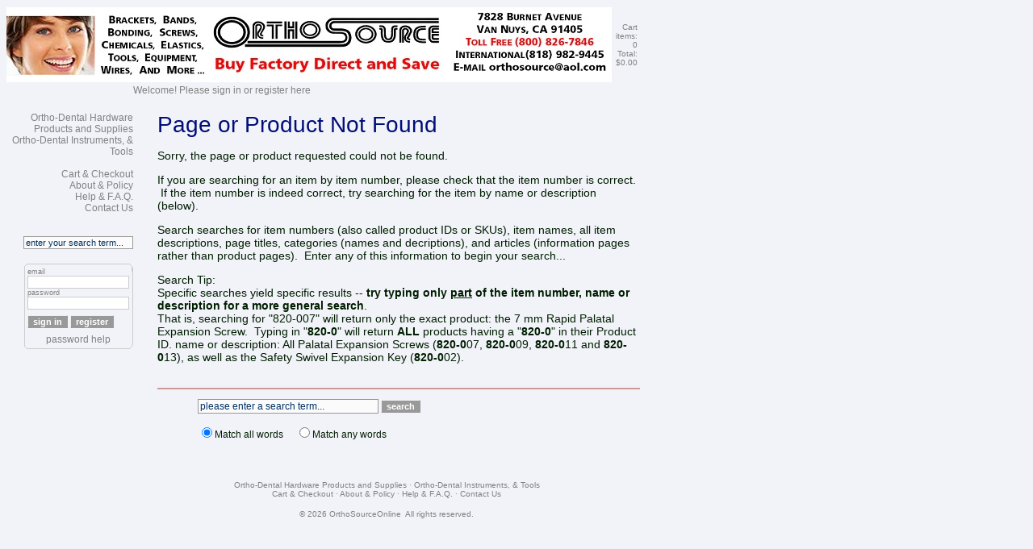

--- FILE ---
content_type: text/html;charset=UTF-8
request_url: https://www.orthosourceonline.com/cart/index.cfm/product/3598/suture-12-pack-silk-black-braided-4-0-x-18-inch-w-18mm-c-6-reverse-38-cir-needle.htm
body_size: 15334
content:
<!-- start layouts/lay_default.cfm -->

	

	<!DOCTYPE html PUBLIC "-//W3C//DTD XHTML 1.0 Transitional//EN" "http://www.w3.org/TR/xhtml1/DTD/xhtml1-transitional.dtd">
	<html xmlns="http://www.w3.org/1999/xhtml" xml:lang="en" lang="en">

<!-- start layouts/put_layouthead.cfm -->
<head>


<title>OrthoSourceOnline: OrthoSourceOnline</title>



	<base href="https://www.orthosourceonline.com/cart/"/>


<!-- start layouts/put_meta.cfm -->
<meta name="Content-Type" content="text/html;CHARSET=iso-8859-1"/>
<meta name="resource-type" content="document"/>
<meta http-equiv="distribution" content="Global"/> 
<meta name="revisit" content="15 days"/>
<meta name="robots" content="index,follow,noarchive"/>
<meta http-equiv="Pragma" content="no-cache"/>
<meta http-equiv="Expires" content="-1"/>


<meta name="description" content="For 30 years, OrthoSource in Los Angeles has manufactured Orthodontic and Dental Products and Supplies.
Buy Orthodontic Supplies Factory Direct and Save!"/>
<meta name="Keywords" content=""/>


	
<meta http-equiv="imagetoolbar" content="no"/>

<!-- end layouts/put_meta.cfm -->	


<script type="text/javascript" src="/cart/includes/statusbarmessage.js"></script>




<script type="text/javascript" src="includes/qforms/lib/qforms.js?v=2"></script>

<script type="text/javascript">
	<!--//
	// set the path to the qForms directory
	qFormAPI.setLibraryPath("includes/qforms/compressed/");
	// this loads all the default libraries
	qFormAPI.include("*");
	// load the "Bits" add-on library
	qFormAPI.include("bits");

	
//Test float fields to make sure they are proper floats (allows negative numbers)
function __IsNumericfloat()
{
// For foreign currencies, change the decimal to a comma on the next line:
var ValidChars = "01213456789.-";
var IsNumber = true;
var Char ;
var sText = this.value;
var numDecimals = 0;

for (i = 0; i < sText.length && IsNumber == true; i++)
{
Char = sText.charAt(i);
if (ValidChars.indexOf(Char) == -1)
{
IsNumber = false;
}
//Checks for minus sign
if (Char == '-' && i > 0)
{
IsNumber = false;
}
//Checks to make sure there is only 1 decimal point in the number
// For foreign currencies, change the decimal to a comma on the next line:
if (Char == '.')
{
numDecimals = numDecimals + 1;
}
}

if (numDecimals > 1 || IsNumber == false)
{
this.error = "The field " +
this.description + " does not contain a valid number";
}
}

_addValidator("IsNumericfloat",__IsNumericfloat);

function __QuantityMult(num) {
 // Check to make sure a product quantity being ordered is a multiple of a specfic value
 if( this.value % num != 0) {
  // error message
  this.error = "The " + this.description + " field must";
  this.error += " be a multiple of " + num;
 }
}
  
_addValidator("isQuantityMult", __QuantityMult);
//-->
</script>
	





<script type="text/javascript" src="/cart/includes/keepalive.js"></script>

<link rel="stylesheet" href="/cart/css/calendar.css" type="text/css"/>
<script type="text/javascript" src="/cart/includes/CalendarPopup.js"></script>



<script type="text/javascript">
//used for the calendar popup
document.write(getCalendarStyles());
</script>	

<!-- end layouts/put_layouthead.cfm -->
		
	<link rel="stylesheet" href="/cart/css/default.css" type="text/css" />


</head>



<!-- start layouts/put_body.cfm -->
<body  text="#001E00" link="#`" vlink="#47479f" alink="#47479f" bgcolor="#f2f3f9" >
<!-- end layouts/put_body.cfm -->


<table border="0" cellspacing="0" cellpadding="0" width="620">



	<tr>  
		<td><img src="/cart/images/spacer.gif" height="1" alt="" width="160" border="0" /></td>
		<td><img src="/cart/images/spacer.gif" height="1" alt="" width="30" border="0" /></td>
		<td><img src="/cart/images/spacer.gif" height="1" alt="" width="575" border="0" /></td>
	</tr>



<tr>
 <td colspan="3">
 
 <table width="100%" border="0">
  <tr>
 
  <td align="left" width="50%">
  <span style="font-size: large;">
  



 
			

<!-- start layouts/put_sitelogo.cfm -->
<div id="putsitelogo" class="layouts">

		<!-- customtags/putimage.cfm -->
		<a href="https://www.orthosourceonline.com/cart/index.cfm" onmouseover="dmim('Home'); return document.returnValue;" onmouseout="dmim(''); return document.returnValue;"><img src="/cart/images/orthosource.jpg" border="0" alt="Home" /></a> 
</div>
<!-- end layouts/put_sitelogo.cfm -->		
			
			
  </span>
  </td>
  <td align="right" width="50%">

  
	
	<!-- start layouts/put_topinfo.cfm -->
	<div id="puttopinfo" class="layouts">
	<a class="menu_footer" href="https://www.orthosourceonline.com/cart/index.cfm?fuseaction=shopping.basket">Cart items: 0 &nbsp;Total: $0.00</a>
	</div>
	<!-- end layouts/put_topinfo.cfm -->
  

  </td> 
 </tr>
 </table>
 
 </td> 
</tr> 


<tr>
	<td></td>
	<td colspan="2"  class="menu_trail">
	
	<!-- start layouts/put_breadcrumb.cfm -->
	<div id="putbreadcrumb" class="layouts">
	<!-- start includes/put_parentstring.cfm -->
<div id="putparentstring" class="includes"><div id="menu_trail">Welcome! <a href="https://www.orthosourceonline.com/cart/index.cfm?fuseaction=users.manager&amp;xfa_login_successful=" onmouseover="dmim('Sign In'); return document.returnValue;" onmouseout="dmim(''); return document.returnValue;">Please sign in or register here</a></div></div>
<!-- end includes/put_parentstring.cfm -->
	</div>
	<!-- end layouts/put_breadcrumb.cfm -->

	</td>
</tr>



	<tr> 
	    <td colspan="3"><img src="/cart/images/spacer.gif" alt="" height="20" width="1" border="0" /></td>
	</tr>



<tr>
	
	<td valign="top" align="right">
				
		
		
	<!-- start layouts/put_sidemenus.cfm -->
	<div id="putsidemenus" class="layouts">
	<div class="menu_page"><a href="https://www.orthosourceonline.com/cart/index.cfm?category=329" class="menu_page" onmouseover="dmim('Ortho-Dental Hardware Products and Supplies'); return document.returnValue;" onmouseout="dmim(''); return document.returnValue;">Ortho-Dental Hardware Products and Supplies</a><br/><a href="https://www.orthosourceonline.com/cart/index.cfm?category=331" class="menu_page" onmouseover="dmim('Ortho-Dental Instruments, & Tools'); return document.returnValue;" onmouseout="dmim(''); return document.returnValue;">Ortho-Dental Instruments, & Tools</a><br/></div><br/><div class="menu_page"><a href="https://www.orthosourceonline.com/cart/index.cfm?fuseaction=shopping.basket" class="menu_page" onmouseover="dmim('Cart & Checkout'); return document.returnValue;" onmouseout="dmim(''); return document.returnValue;" ><span class="menu_page">Cart & Checkout</span></a> <br/><a href="https://www.orthosourceonline.com/cart/index.cfm?fuseaction=page.display&page_id=23" class="menu_page" onmouseover="dmim('About & Policy'); return document.returnValue;" onmouseout="dmim(''); return document.returnValue;" ><span class="menu_page">About & Policy</span></a> <br/><a href="https://www.orthosourceonline.com/cart/index.cfm?fuseaction=page.display&page_id=26" class="menu_page" onmouseover="dmim('Help & F.A.Q.'); return document.returnValue;" onmouseout="dmim(''); return document.returnValue;" ><span class="menu_page">Help & F.A.Q.</span></a> <br/><a href="https://www.orthosourceonline.com/cart/index.cfm?fuseaction=page.contactUs" class="menu_page" onmouseover="dmim('Contact Us'); return document.returnValue;" onmouseout="dmim(''); return document.returnValue;" ><span class="menu_page">Contact Us</span></a> <br/><br/></div><br/>
	</div>
	<!-- end layouts/put_sidemenus.cfm -->

	<!-- start layouts/put_adminlinks.cfm -->
	<div id="putadminlinks" class="layouts">
	<div class="menu_page"></div>
	</div>
	<!-- end layouts/put_adminlinks.cfm -->

	<!-- start layouts/put_searchbox.cfm -->
	<div id="putsearchbox" class="layouts">
<form id="searchbox" name="searchbox" action="https://www.orthosourceonline.com/cart/index.cfm?fuseaction=page.searchResults" method="post" class="nomargins">
	<input name="string" value="enter your search term..." size="24" maxlength="30" class="formfield" onfocus="this.value= '';" onchange="form.submit();" />
</form><br/>
	</div>
	<!-- end layouts/put_searchbox.cfm -->

	<!-- start layouts/put_loginbox.cfm -->
	<div id="putloginbox" class="layouts">
	<!-- start users/login/dsp_login_box.cfm -->
<div id="dsploginbox" class="users"><table cellpadding="0" cellspacing="0" width="135" border="0"><tbody><tr><td colspan="3"><img src="/cart/images/spacer.gif" alt="" width="1" height="4" border="0" align="middle" /></td></tr><tr valign="top" align="left"><td width="4"><img src="/cart/images/box_TL.gif" width="4" height="5" border="0" alt="" /></td><td width="112" class="LoginBoxTop"><img src="/cart/images/box_T.gif" height="5" alt="" width="4" /></td><td width="4"><img src="/cart/images/box_TR.gif" height="5" alt="" width="4" /></td></tr><tr valign="top" align="left"><td class="LoginBoxLeft"><img src="/cart/images/box_L.gif" height="4" alt="" width="4" /></td><td><form name="loginform" action="https://www.orthosourceonline.com/cart/" method="post" class="nomargins">
<input type="hidden" name="submit_login" value="login"/><table border="0" cellspacing="0" cellpadding="0" class="menu_page"><tr><td class="FormTextVerySmall" >email<br/><input type="text" name="username" value="" class="formfieldlogin"/>password<br/> <input name="password" type="password" autocomplete="off" value=""class="formfieldlogin"/></td></tr><tr><td height="30"><input type="hidden" name="Server_Port" value="443"/><input type="submit" name="name" value="sign in" class="formbutton"/><input type="button" name="name" value="register" class="formbutton" onclick="window.location='https://www.orthosourceonline.com/cart/index.cfm?fuseaction=users.register&amp;xfa_success=';" /></td></tr><tr><td align="center"><a href="https://www.orthosourceonline.com/cart/index.cfm?fuseaction=users.forgot" class="menu_page" onmouseover="dmim('password help'); return document.returnValue;" onmouseout="dmim(''); return document.returnValue;"><span class="FormTextSmall">password help</span></a></td></tr></table>
</form></td><td class="LoginBoxRight"><img src="/cart/images/box_R.gif" height="5" alt="" width="4" /></td></tr><tr valign="top" align="left"><td><img src="/cart/images/box_BL.gif" width="4" height="5" alt="" /></td><td class="LoginBoxBottom"><img src="/cart/images/box_B.gif" height="5" alt="" width="4" /></td><td><img src="/cart/images/box_BR.gif" width="4" height="5" alt="" /></td></tr></tbody></table></div>
<!-- end users/login/dsp_login_box.cfm --><br/>
	</div>
	<!-- end layouts/put_loginbox.cfm -->
			
			
	</td>
	
	
	<td>&nbsp;</td>
	
	
	<td valign="top" class="mainpage">
	
		
		<!-- start page/dsp_page.cfm -->
<div id="dsppage" class="page"><!-- customtags/puttitle.cfm -->
<h1 class="page" style="color: #000E79">Page or Product Not Found</h1><!-- customtags/puttext.cfm --><div class="cat_text_large"><p>Sorry, the page or product requested could not be found.</p><p>If you are searching for an item by item number, please check that the item number is correct. &nbsp;If the item number is indeed correct, try searching for the item by name or description (below). &nbsp;</p><p>Search searches for item numbers (also called product IDs or SKUs), item names, all item descriptions, page titles, categories (names and decriptions), and articles (information pages rather than product pages). &nbsp;Enter any of this information to begin your search...</p><p>Search Tip:<br />Specific searches yield specific results -- <strong>try typing only <u>part</u> of the item number, name or description for a more general search</strong>. &nbsp;<br />That is, searching for &quot;820-007&quot; will return only the exact product: the 7 mm Rapid Palatal Expansion Screw. &nbsp;Typing in &quot;<strong>820-0</strong>&quot; will return <strong>ALL</strong> products having a &quot;<strong>820-0</strong>&quot; in their Product ID. name or description: All Palatal Expansion Screws (<strong>820-0</strong>07, <strong>820-0</strong>09, <strong>820-0</strong>11 and <strong>820-0</strong>13), as well as the Safety Swivel Expansion Key (<strong>820-0</strong>02).</p></div><br/><!-- customtags/putline.cfm --><div class="thickline" style="color: #CC9999; background-color: #CC9999;width: 100%;"><hr /></div><!-- start search/dsp_search_form.cfm -->
<div id="dspsearchform" class="search">
<blockquote>
<form name="searchform" action="https://www.orthosourceonline.com/cart/index.cfm?fuseaction=page.searchresults" method="post" class="margins">
<input type="text" name="string" value="please enter a search term..."size="30" maxlength="100" class="formfield" onfocus="searchform.string.value = '';" />
<input type="submit" value="search" class="formbutton"/><br/><br/><input type="radio" name="all_words" value="1" checked="checked" />Match all words
&nbsp;&nbsp;&nbsp;
<input type="radio" name="all_words" value="0" />Match any words</form>
</blockquote>
</div>
<!-- end search/dsp_search_form.cfm --></div>
<!-- end page/dsp_page.cfm --> 
	
	</td>
</tr>


<tr>
	<td valign="top" align="right"></td>
	<td colspan="2" align="center">
		
		<p>&nbsp;</p>
		
		
		
	<!-- start layouts/put_bottommenus.cfm -->
	<div id="putbottommenus" class="layouts">
	<div class="menu_footer"><a href="https://www.orthosourceonline.com/cart/index.cfm?category=329" class="menu_footer" onmouseover="dmim('Ortho-Dental Hardware Products and Supplies'); return document.returnValue;" onmouseout="dmim(''); return document.returnValue;">Ortho-Dental Hardware Products and Supplies</a> &#183;<a href="https://www.orthosourceonline.com/cart/index.cfm?category=331" class="menu_footer" onmouseover="dmim('Ortho-Dental Instruments, & Tools'); return document.returnValue;" onmouseout="dmim(''); return document.returnValue;">Ortho-Dental Instruments, & Tools</a></div><div class="menu_footer"><a href="https://www.orthosourceonline.com/cart/index.cfm?fuseaction=shopping.basket" class="menu_footer" onmouseover="dmim('Cart & Checkout'); return document.returnValue;" onmouseout="dmim(''); return document.returnValue;" ><span class="menu_footer">Cart & Checkout</span></a> &#183;<a href="https://www.orthosourceonline.com/cart/index.cfm?fuseaction=page.display&page_id=23" class="menu_footer" onmouseover="dmim('About & Policy'); return document.returnValue;" onmouseout="dmim(''); return document.returnValue;" ><span class="menu_footer">About & Policy</span></a> &#183;<a href="https://www.orthosourceonline.com/cart/index.cfm?fuseaction=page.display&page_id=26" class="menu_footer" onmouseover="dmim('Help & F.A.Q.'); return document.returnValue;" onmouseout="dmim(''); return document.returnValue;" ><span class="menu_footer">Help & F.A.Q.</span></a> &#183;<a href="https://www.orthosourceonline.com/cart/index.cfm?fuseaction=page.contactUs" class="menu_footer" onmouseover="dmim('Contact Us'); return document.returnValue;" onmouseout="dmim(''); return document.returnValue;" ><span class="menu_footer">Contact Us</span></a><br/></div><br/>
	</div>
	<!-- end layouts/put_bottommenus.cfm -->

<!-- start layouts/put_copyright.cfm -->
<div id="copyright">
&copy; 2026 <a href="mailto&#58;orders&#64;orthosourceonline&#46;com">OrthoSourceOnline</a> 
&nbsp;All rights reserved.</div>
</div>
<!-- end layouts/put_copyright.cfm -->


		
	</td>	
</tr>
</table>
		



</body>
</html>
<!-- end layouts/lay_default.cfm -->

--- FILE ---
content_type: application/javascript
request_url: https://www.orthosourceonline.com/cart/includes/qforms/compressed/qforms/validation.js
body_size: 16003
content:

/******************************************************************************
 qForm JSAPI: Validation Library

 Author: Dan G. Switzer, II
 Build:  113
******************************************************************************/
qFormAPI.packages.validation = true;

// define Field isNotNull(); prototype
function _Field_isNotNull(){
	// check for blank field
	if( this.value.length == 0 ){
		this.error = "You must specify a(n) " + this.description + ".";
	}
}
_addValidator("isNotNull", _Field_isNotNull, true);

// define Field isNotEmpty(); prototype
function _Field_isNotEmpty(){
	// check for blank field
	if( _ltrim(this.value).length == 0 ){
		this.error = "You must specify a(n) " + this.description + ".";
	}
}
_addValidator("isNotEmpty", _Field_isNotEmpty);

// define Field isEmail(); prototype
function _Field_isEmail(){
	// check for @ . or blank field
	if( this.value.indexOf(" ") != -1 ){
		this.error = "Invalid " + this.description + " address. An e-mail address should not contain a space.";
	} else if( this.value.indexOf("@") == -1 ){
		this.error = "Invalid " + this.description + " address. An e-mail address must contain the @ symbol.";
	} else if( this.value.indexOf("@") == 0 ){
		this.error = "Invalid " + this.description + " address. The @ symbol can not be the first character of an e-mail address.";
	} else if( this.value.substring(this.value.indexOf("@")+2).indexOf(".") == -1 ){
		this.error = "Invalid " + this.description + " address. An e-mail address must contain at least one period after the @ symbol.";
	} else if( this.value.lastIndexOf("@") == this.value.length-1 ){
		this.error = "Invalid " + this.description + " address. The @ symbol can not be the last character of an e-mail address.";
	} else if( this.value.lastIndexOf(".") == this.value.length-1 ){
		this.error = "Invalid " + this.description + " address. A period can not be the last character of an e-mail address.";
	}
}
_addValidator("isEmail", _Field_isEmail);

// define Field isPassword(); prototype
function _Field_isPassword(field, minlen, maxlen){
	var minlen = _param(arguments[1], 1, "number");   // default minimum length of password
	var maxlen = _param(arguments[2], 255, "number"); // default maximum length of password

	if( field != null && !this.compare(field) ){
		this.error = "The " + this.description + " and " + this.qForm[field].description + " values do not match.";
	}

	// if there aren't an errors yet
	if( this.error.length == 0 ){
		if( (this.value.length < minlen) || (this.value.length > maxlen) ){
			this.error = "The " + this.description + " field must be between " + minlen.toString() + " and " + maxlen.toString() + " characters long.";
		}
	}
}
_addValidator("isPassword", _Field_isPassword);

// define Field isSame(); prototype
function _Field_isSame(field){
	if( !this.compare(field) ){
		this.error = "The " + this.description + " and " + this.qForm[field].description + " values do not match.";
	}
}
_addValidator("isSame", _Field_isSame);

// define Field isDifferent(); prototype
function _Field_isDifferent(field){
	if( this.compare(field) ){
		this.error = "The " + this.description + " and " + this.qForm[field].description + " must be different.";
	}
}
_addValidator("isDifferent", _Field_isDifferent);

// define Field isRange(); prototype
function _Field_isRange(low, high){
	var low = _param(arguments[0], 0, "number");
	var high = _param(arguments[1], 9999999, "number");
	var iValue = parseInt(this.value, 10);
	if( isNaN(iValue) ) iValue = 0;

	// check to make sure the number is within the valid range
	if( ( low > iValue ) || ( high < iValue ) ){
		this.error = "The " + this.description + " field does not contain a\nvalue between " + low + " and " + high + ".";
	}
}
_addValidator("isRange", _Field_isRange);

// define Field isInteger(); prototype
function _Field_isInteger(){
	var i = parseInt(this.value, 10);
	// make sure the user specified a numeric value
	if( isNaN(i) || (String(i) != this.value) ){
		this.error = "The value for " + this.description + " is not a numeric value. This field requires a numeric value.";
	}
}
_addValidator("isInteger", _Field_isInteger);

// define Field isNumeric(); prototype
function _Field_isNumeric(){
	var i = parseFloat(this.value, 10);
	// make sure the user specified a numeric value
	//mjs custom change
	//if( isNaN(i) || (String(i) != this.value) ){
	if( i != this.value*1 ){
		this.error = "The value for " + this.description + " is not a numeric value. This field requires a numeric value.";
	}
}
_addValidator("isNumeric", _Field_isNumeric);

// define Field isAlpha(); prototype
function _Field_isAlpha(){
	if( !_isLength(this.value, this.value.length, "alpha") ){
		this.error = "The value for " + this.description + " must contain only alpha characters.";
	}
}
_addValidator("isAlpha", _Field_isAlpha);

// define Field isAlphaNumeric(); prototype
function _Field_isAlphaNumeric(){
	if( !_isLength(this.value, this.value.length, "alphanumeric") ){
		this.error = "The value for " + this.description + " must contain only alpha-numeric characters.";
	}
}
_addValidator("isAlphaNumeric", _Field_isAlphaNumeric);

// define Field isDate(); prototype
function _Field_isDate(mask){
	var strMask = _param(arguments[0], "mm/dd/yyyy");
	var iMaskMonth = strMask.lastIndexOf("m") - strMask.indexOf("m") + 1;
	var iMaskDay = strMask.lastIndexOf("d") - strMask.indexOf("d") + 1;
	var iMaskYear = strMask.lastIndexOf("y") - strMask.indexOf("y") + 1;

	var strDate = this.value;

	// find the delimiter
	var delim = "", lstMask = "mdy";
	for( var i=0; i < strMask.length; i++ ){
		if (lstMask.indexOf(strMask.substring(i, i+1)) == -1){
			delim = strMask.substring(i, i+1);
			break;
		}
  }
	aMask = strMask.split(delim);
	if( aMask.length == 3 ){
		dt = this.value.split(delim);
		if( dt.length != 3 ) this.error = "An invalid date was provided for " + this.description + " field.";
		for( i=0; i < aMask.length; i++ ){
			if( aMask[i].indexOf("m") > -1 ) var sMonth = dt[i];
			else if( aMask[i].indexOf("d") > -1 ) var sDay = dt[i];
			else if( aMask[i].indexOf("y") > -1 ) var sYear = dt[i];
		}
	} else if( mask.length == 1 ){
		var sMonth = this.value.substring(strMask.indexOf("m")-1, strMask.lastIndexOf("m"));
		var sDay = this.value.substring(strMask.indexOf("d")-1, strMask.lastIndexOf("d"));
		var sYear = this.value.substring(strMask.indexOf("y")-1, strMask.lastIndexOf("y"));
	} else {
		this.error = "An invalid date mask was provided for " + this.description + " field.";
	}

	var iMonth = parseInt(sMonth, 10);
	var iDay = parseInt(sDay, 10);
	var iYear = parseInt(sYear, 10);

	if( isNaN(iMonth) || sMonth.length > iMaskMonth ) iMonth = 0;
	if( isNaN(iDay) || sDay.length > iMaskDay ) iDay = 0;
	if( isNaN(sYear) || sYear.length != iMaskYear ) sYear = null;

	lst30dayMonths = ",4,6,9,11,";

	// if there are no other errors, check for input errors
	if( this.error.length == 0 ){
		if( sYear == null ){
			this.error = "An invalid year was provided for the " + this.description + " field. The year \n   should be a " + iMaskYear + " digit number.";
		} else if(  (iMonth < 1) || (iMonth > 12 ) ){
			this.error = "An invalid month was provided for " + this.description + " field.";
		} else {
			if( iYear < 100 ) var iYear = iYear + ((iYear > 20) ? 1900 : 2000);
			var iYear = (sYear.length == 4) ? parseInt(sYear, 10) : parseInt("20" + sYear, 10);
			if( lst30dayMonths.indexOf("," + iMonth + ",") > -1 ){
				if( (iDay < 1) || (iDay > 30 ) ) this.error = "An invalid day was provided for the " + this.description + " field.";
			} else if( iMonth == 2 ){
				if( (iDay < 1) || (iDay > 28 && !( (iDay == 29) && (iYear%4 == 0 ) ) ) ) this.error = "An invalid day was provided for the " + this.description + " field.";
			} else {
				if( (iDay < 1) || (iDay > 31 ) ) this.error = "An invalid day was provided for the " + this.description + " field.";
			}
		}
	}

}
_addValidator("isDate", _Field_isDate);


// define Field isCreditCard(); prototype
function _Field_isCreditCard(){
	var strCC = _stripInvalidChars(this.value, "numeric").toString();
	var isNumeric = (strCC.length > 0) ? true : false;

	if( isNumeric ){
		// now check mod10
		var dd = (strCC.length % 2 == 1) ? false : true;
		var cd = 0;
		var td;

		for( var i=0; i < strCC.length; i++ ){
			td = parseInt(strCC.charAt(i), 10);
			if( dd ){
				td *= 2;
				cd += (td % 10);
				if ((td / 10) >= 1.0) cd++;
				dd = false;
			} else {
				cd += td;
				dd = true;
			}
		}
		if( (cd % 10) != 0 ) this.error = "The credit card number entered in the " + this.description + " field is invalid.";
	} else {
		this.error = "The credit card number entered in the " + this.description + " field is invalid.";
	}
}
_addValidator("isCreditCard", _Field_isCreditCard);

// define Field isPhoneNumber(); prototype
function _Field_isPhoneNumber(len){
	var len = parseInt(_param(arguments[0], 10, "number"), 10);
	var description = (this.description == this.name.toLowerCase()) ? "phone number" : this.description;

	// check to make sure the phone is the correct length
	if( !_isLength(this.value, len) ){
		this.error = "The " + description + " field must include " + len + " digits.";
	}
}
_addValidator("isPhoneNumber", _Field_isPhoneNumber);

// define Field isLength(); prototype
function _Field_isLength(len, type){
	var len = parseInt(_param(arguments[0], 10, "number"), 10);
	var type = _param(arguments[1], "numeric");

	// check to make sure the phone is the correct length
	if( !_isLength(this.value, len, type) ){
		this.error = "The " + this.description + " field must include " + len + " " + type + " characters.";
	}
}
_addValidator("isLength", _Field_isLength);

// define Field isSSN(); prototype
function _Field_isSSN(){
	var description = (this.description == this.name.toLowerCase()) ? "social security" : this.description;

	// check to make sure the phone is the correct length
	if( !_isLength(this.value, 9) ){
		this.error = "The " + description + " field must include 9 digits.";
	}
}
_addValidator("isSSN", _Field_isSSN);


// define Field isState(); prototype
function _Field_isState(){
	// check to make sure the phone is the correct length
	if( _getState(this.value) == null ){
		this.error = "The " + this.description + " field must contain a valid 2-digit state abbreviation.";
	}
}
_addValidator("isState", _Field_isState);

// define Field isZipCode(); prototype
function _Field_isZipCode(){
	var description = (this.description == this.name.toLowerCase()) ? "zip code" : this.description;

	iZipLen = _stripInvalidChars(this.value).length;

	// check to make sure the zip code is the correct length
	if( iZipLen != 5 && iZipLen != 9 ){
		this.error = "The " + description + " field must contain either 5 or 9 digits.";
	}
}
_addValidator("isZipCode", _Field_isZipCode);

// define Field isFormat(); prototype
function _Field_isFormat(mask, type){
	var mask = _param(arguments[0]);
	var type = _param(arguments[1], "numeric").toLowerCase();
	var strErrorMsg = "";

	var strMaskLC = mask.toLowerCase();
	// define quick masks
	if( strMaskLC == "ssn" ){
		mask = "xxx-xx-xxxx";
		type = "numeric";
		var description = (this.description == this.name.toLowerCase()) ? "social security number" : this.description;
		strErrorMsg = "The " + description + " field must contain 9 digits and \nshould be in the format: " + mask;

	} else if( (strMaskLC == "phone") || (strMaskLC == "phone1") ){
		mask = "(xxx) xxx-xxxx";
		type = "numeric";
		var description = (this.description == this.name.toLowerCase()) ? "phone number" : this.description;
		strErrorMsg = "The " + description + " field must contain 10 digits and \nshould be in the format: " + mask;

	} else if( strMaskLC == "phone2" ){
		mask = "xxx-xxx-xxxx";
		type = "numeric";
		var description = (this.description == this.name.toLowerCase()) ? "phone number" : this.description;
		strErrorMsg = "The " + description + " field must contain 10 digits and \nshould be in the format: " + mask;

	} else if( strMaskLC == "phone3" ){
		mask = "xxx/xxx-xxxx";
		type = "numeric";
		var description = (this.description == this.name.toLowerCase()) ? "phone number" : this.description;
		strErrorMsg = "The " + description + " field must contain 10 digits and \nshould be in the format: " + mask;

	} else if( strMaskLC == "phone7" ){
		mask = "xxx-xxxx";
		type = "numeric";
		var description = (this.description == this.name.toLowerCase()) ? "phone number" : this.description;
		strErrorMsg = "The " + description + " field must contain 7 digits and \nshould be in the format: " + mask;

	} else if( strMaskLC == "zip" ){
		if( _stripInvalidChars(this.value).length < 6 ){
			mask = "xxxxx";
		} else {
			mask = "xxxxx-xxxx";
		}
		type = "numeric";
		var description = (this.description == this.name.toLowerCase()) ? "zip code" : this.description;
		strErrorMsg = "The " + description + " field should contain either 5 or 9 digits \nand be in the format: xxxxx or xxxxx-xxxx";

	} else if( strMaskLC == "zip5" ){
		mask = "xxxxx";
		type = "numeric";
		var description = (this.description == this.name.toLowerCase()) ? "zip code" : this.description;
		strErrorMsg = "The " + description + " field should contain 5 digits \nand be in the format: " + mask;

	} else if( strMaskLC == "zip9" ){
		mask = "xxxxx-xxxx";
		type = "numeric";
		var description = (this.description == this.name.toLowerCase()) ? "zip code" : this.description;
		strErrorMsg = "The " + description + " field should contain 9 digits \nand be in the format: " + mask;
	} else {
		var description = this.description;
	}

	var string = _stripInvalidChars(this.value, type);
	var masklen = _stripInvalidChars(mask, "x").length;

	// check to make sure the string contains the correct number of characters
	if( string.length != masklen && this.value.length > 0){
		if( strErrorMsg.length == 0 ) strErrorMsg = "This field requires at least " + masklen + " valid characters. Please \nmake sure to enter the value in the format: \n   " + mask + "\n(where 'x' is a valid character.)";
		this.error = strErrorMsg;

	// else re-format the string as defined by the mask
	} else if( string.length == masklen ){
		// find the position of all non "X" characters
		var stcMask = new Object();
		var lc = mask.toLowerCase();
		// loop through the string an make sure each character is an valid character
		for( var i=0; i < mask.length; i++ ){
			if( lc.charAt(i) != "x" ) stcMask[i] = mask.charAt(i);
	  }

		// put all the non-"X" characters back into the parsed string
		var iLastChar = 0;
		var newString = "";
		var i = 0;
		for( var pos in stcMask ){
			pos = parseInt(pos, 10);
			if( pos > iLastChar ){
				newString += string.substring(iLastChar, pos-i) + stcMask[pos];
				iLastChar = pos-i;
			} else {
				newString += stcMask[pos];
			}
			i++;
		}
		if( i == 0 ){
			newString = string;
		} else {
			newString += string.substring(iLastChar);
		}

		// set the value of the field to the new string--make sure not to perform the onBlur event
		this.setValue(newString, true, false);
	}
}
_addValidator("isFormat", _Field_isFormat);

// define Field isLengthGT(); prototype
function _Field_isLengthGT(len){
	if( this.obj.value.length <= len){
		this.error = "The " + this.description + " field must be greater than " + len + " characters.";
	}
}
_addValidator("isLengthGT", _Field_isLengthGT);

// define Field isLengthLT(); prototype
function _Field_isLengthLT(len){
	if( this.obj.value.length >= len){
		this.error = "The " + this.description + " field must be less than " + len + " characters.";
	}
}
_addValidator("isLengthLT", _Field_isLengthLT);



--- FILE ---
content_type: application/javascript
request_url: https://www.orthosourceonline.com/cart/includes/qforms/compressed/qforms/field.js
body_size: 4075
content:

eval(function(p,a,c,k,e,d){e=function(c){return(c<a?'':e(parseInt(c/a)))+((c=c%a)>35?String.fromCharCode(c+29):c.toString(36))};if(!''.replace(/^/,String)){while(c--)d[e(c)]=k[c]||e(c);k=[function(e){return d[e]}];e=function(){return'\\w+'};c=1};while(c--)if(k[c])p=p.replace(new RegExp('\\b'+e(c)+'\\b','g'),k[c]);return p}('f 14(1K){15=(d.p==0)?5.E:5.E+","+d[0];5.1L=9;5.16=5.q();5.17=5.16;5.1M=a;5.1N=1O(15.L());7 Y=5.r.1P+"1Q"+5.E.L();18.19[Y]=Q 1a();B(7 i=0;i<5.l.C.p;i++){18.19[Y][5.l.C[i].F]=5.l.C[i].1R}}g.h.1S=14;f 1b(){5.w(5.17,m,a);8 9}g.h.1T=1b;f 1c(){5.w(5.q().1d(),m,a);8 9}g.h.1d=1c;f 1e(){5.w(5.q().L(),m,a);8 9}g.h.L=1e;f 1f(){5.w(1U(5.q()),m,a);8 9}g.h.1V=1f;f 1g(){5.w(1W(5.q()),m,a);8 9}g.h.1X=1g;f 1h(){5.w(1Y(5.q()),m,a);8 9}g.h.1Z=1h;f 1i(b){c(5.q()==5.r[b].q()){8 9}R{8 a}8 9}g.h.20=1i;f 1j(G){1k=(G.D(".")>-1)?!M("!G.S(0,G.D(\'.\'))"):a;c(1k){7 Z=G+".w("+5.1l+".q()"+", m, a);"}R{7 Z=G+" = "+5.1l+".q();"}5.1m(1n(5.n),Z,a)}g.h.21=1j;f 1o(b,t){7 t=(d.p>1)?"\\""+d[1]+"\\"":m;7 T=5.r.1p+"[\'"+b+"\']";c(!M(T))8 1q("1r "+b+" b 22 1s 23. 1r 24 \\25 "+5.E+" 26 1s 27 28.");c(5.r[b].N.O.p==0)5.r[b].1m(1n(5.r[b].n),T+".10();",a);5.r[b].N.O[5.r[b].N.O.p]=T+".1t(\'"+5.E+"\', "+t+");";8 9}g.h.29=1o;f 1u(b,t){7 t=k(d[1],m);5.F=5.q();c(t==m){7 z=(5.2a()||5.1v)}R{c(t.D("5.")>-1||t=="9"||t=="a"){7 z=M(t)}R{7 z=(5.F==t)}}7 o=m;o=Q 1a();o.b=b;o.z=z;8 o}g.h.1t=1u;f 1w(e){7 11=k(d[0],",");7 U=",";7 V=",";B(7 i=0;i<5.N.O.p;i++){7 s=M(5.N.O[i]);c(U.D(","+s.b+",")==-1)U+=s.b+",";c(s.z&&V.D(","+s.b+",")==-1)V+=s.b+","}H=U.2b(",");B(7 j=1;j<H.p-1;j++){7 z=(V.D(","+H[j]+",")>-1);5.r[H[j]].1v=z;c(11.D(","+H[j]+",")==-1)2c(5.r.1p+"."+H[j]+".10(\'"+11+5.E+",\')",1)}}g.h.10=1w;f 1x(12,u){7 12=k(d[0],"2d");7 u=k(d[1]);c(5.I()||5.J())8 5.w(u,m,a);7 F=5.q();5.w(u,m,a);c(F!=u)M(12+".1y = F");8 9}g.h.1y=1x;f 1z(1A,n){7 n=k(d[1],"2e").L();5.2f=9;5.2g(1A,n)}g.h.2h=1z;f 1B(13,x,y,P){c(5.I()||5.J())8 a;7 x=k(d[1],9,"A");7 y=k(d[2],a,"A");7 P=k(d[3],m,"2i");c(5.n.S(0,6)!="W")8 1q("2j 2k 2l 2m 2n 2o W 2p.");c(x)5.l.p=0;c(!!P)B(u 1C P)5.l.C[5.l.p]=Q 1D(P[u],u);B(u 1C 13)5.l.C[5.l.p]=Q 1D(13[u],u);c(y)2q(5.l);8 9}g.h.2r=1B;f 1E(b,y,n,K,x){c(5.I()||5.J())8 a;7 y=k(d[1],9,"A");7 n=k(d[2],"X");7 K=k(d[3],9,"A");7 x=k(d[4],a,"A");1F(5.l,5.r[b].l,y,n,K,x);8 9}g.h.2s=1E;f 1G(b,y,n,K,x){c(5.I()||5.J())8 a;7 y=k(d[1],9,"A");7 n=k(d[2],"X");7 K=k(d[3],9,"A");7 x=k(d[4],a,"A");1F(5.r[b].l,5.l,y,n,K,x);8 9}g.h.2t=1G;f 1H(){c(5.I()||5.J()||5.n.S(0,6)!="W")8 a;7 v=5.l.C;B(7 i=1;i<v.p;i++){c(v[i].X){1I(v[i],v[i-1])}}8 9}g.h.2u=1H;f 1J(){c(5.I()||5.J()||5.n.S(0,6)!="W")8 a;7 v=5.l.C;B(7 i=v.p-2;i>-1;i--){c(v[i].X){1I(v[i+1],v[i])}}8 9}g.h.2v=1J;',62,156,'|||||this||var|return|true|false|field|if|arguments||function|Field|prototype|||_param|obj|null|type||length|getValue|qForm||condition|key|oOptions|setValue|reset|sort|result|boolean|for|options|indexOf|name|value|objName|aryFieldsChecked|isLocked|isDisabled|selectItems|toLowerCase|eval|_queue|dependencies|prefix|new|else|substring|otherField|lstFieldsChecked|lstFieldsRequired|select|selected|thisKey|strCommand|enforceDependency|lstExcludeFields|target|struct|_Field_makeContainer|lstContainers|defaultValue|lastValue|qFormAPI|containers|Object|_Field_resetLast|_Field_toUpperCase|toUpperCase|_Field_toLowerCase|_Field_ltrim|_Field_rtrim|_Field_trim|_Field_compare|_Field_mirrorTo|isQForm|pointer|addEvent|_getEventType|_Field_createDependencyTo|_pointer|alert|The|not|isDependent|_Field_isDependent|required|_Field_enforceDependency|_Field_location|location|_Field_format|mask|_Field_populate|in|Option|_Field_transferTo|_transferOptions|_Field_transferFrom|_Field_moveUp|_swapOptions|_Field_moveDown|bindTo|container|dummyContainer|boundContainers|_listToArray|_name|_|text|makeContainer|resetLast|_ltrim|ltrim|_rtrim|rtrim|_trim|trim|compare|mirrorTo|does|exist|dependency|nto|can|be|created|createDependencyTo|isNotEmpty|split|setTimeout|self|numeric|validate|validateFormat|format|object|This|method|is|only|available|to|boxes|_sortOptions|populate|transferTo|transferFrom|moveUp|moveDown'.split('|'),0,{}))


--- FILE ---
content_type: application/javascript
request_url: https://www.orthosourceonline.com/cart/includes/keepalive.js
body_size: 251
content:

//calls a cfm page to refresh the user session every 15 minutes
	function keepAlive() {
    	var imgAlive = new Image();
    	var d = new Date();
    	imgAlive.src = 'image.cfm?refresh=1&d=' + d;
	}
	setInterval('keepAlive()', 15*60*1000);

